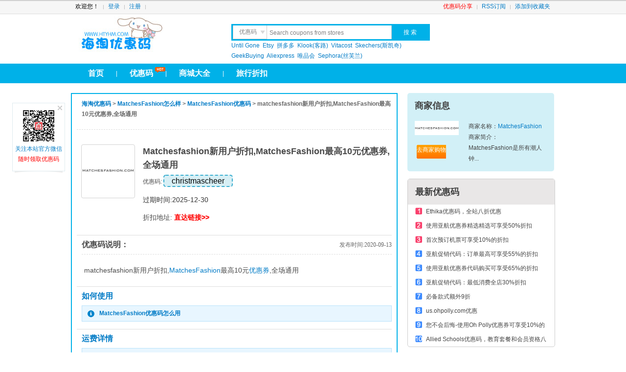

--- FILE ---
content_type: text/html; charset=utf-8
request_url: http://www.htyhm.com/coupon/604338.html
body_size: 5673
content:

<!DOCTYPE html PUBLIC "-//W3C//DTD XHTML 1.0 Transitional//EN" "http://www.w3.org/TR/xhtml1/DTD/xhtml1-transitional.dtd">
<html xmlns="http://www.w3.org/1999/xhtml">
<head>
<meta http-equiv="Content-Type" content="text/html; charset=utf-8" />
<meta http-equiv="X-UA-Compatible" content="IE=EmulateIE7" />
<meta http-equiv="Cache-Control" content="no-transform" /> 
<meta http-equiv="Cache-Control" content="no-siteapp" /> 
<title>matchesfashion新用户折扣,MatchesFashion最高10元优惠券,全场通用 - MatchesFashion优惠码 - 海淘优惠码网</title>
<link rel="shortcut icon" href="/favicon.ico" />
<meta name="keywords" content="MatchesFashion优惠码,matchesfashion新用户折扣,MatchesFashion最高10元优惠券,全场通用">
<meta name="description" content="海淘优惠码(www.htyhm.com)有最新MatchesFashion优惠码,MatchesFashion coupon,折扣码.matchesfashion新用户折扣,MatchesFashion最高10元优惠券,全场通用。">
<link rel="stylesheet" type="text/css" href="/Public/Css/Home/base.css" />
<link rel="stylesheet" type="text/css" href="/Public/Css/Home/style.css" />
<link rel="alternate" media="only screen and(max-width: 640px)"     href="http://m.htyhm.com/mcoupon/604338.html" >


<script src="/Public/Js/jquery-1.4.2.min.js" type="text/javascript"></script>

 </head>
<body>
<div class="toplink">
  <div class="w990">
    <div id="header">
      <div id="site_nav">
        <div class="favl"> </div>
        <ul class="quick_menu1">
                    <li> 欢迎您！ </li>
          <li> <a rel="nofollow" href="/user-login.html">登录</a> </li>
          <li> <a rel="nofollow" href="/user-reg.html">注册</a></li>
                  </ul>
        <ul class="quick_menu">
          <li><a href="http://www.htyhm.com/submit.html"  title="优惠码提交页面" target="_blank" style="color:#F00">优惠码分享</a></li>
          <li ><a target="_blank" rel="nofollow" title="订阅www.htyhm.com" href="http://www.htyhm.com/rss/rss.xml">RSS订阅</a></li>
          <li class="last"><a id="fav_site" rel="nofollow" title="add 海淘优惠码网 to favorties" href="###">添加到收藏夹</a></li>
        </ul>
      </div>
    </div>
  </div>
</div>
<div class="w990 clear">
  <div id="header">
    <div class="top" style=" margin-bottom:5px;">
      <div class="logo"> <a title="海淘优惠码网 -  花更少. 买更多" href="http://www.htyhm.com">海淘优惠码</a></div>
      <div class="search">
        <div class="search_f">
          <form action="/index.php" method="get" id="searchform" name="searchform" onSubmit="if(this.kw.value==this.kw.defaultValue)return false;}">
            <ul>
              <li >
                <div class="searchbox_tabs">
                  <dl id="searchbox_tabs_ul">
                    <dd class="searchtype_coupon current" rel="search">优惠码</dd>
                    <dd class="searchbox_tab"  rel="reviewsearch" keywords="输入您要搜的攻略">晒 单</dd>
                    <dd class="searchbox_tab"  rel="gongluesearch" keywords="输入您要搜的攻略">攻 略</dd>
                    <dd class="searchbox_tab"  rel="zhuanyunsearch" keywords="输入您要搜的快递名称">快 递</dd>
                  </dl>
                </div>
                <div class="searchbox_ipt">
                  <input type="text" value="Search coupons from stores" autocomplete="off" id="search_i" name="kw" onFocus="if(this.value==this.defaultValue)this.value=''" onBlur="if(!this.value.length)this.value=this.defaultValue">
                </div>
              </li>
            </ul>
            <div id="search_b">
              <input class="search_btn " name="sub" type="submit" value="搜 索" >
            </div>
            <input name="m" type="hidden" value="mall">
            <input name="a" type="hidden" value="search">
          <input type="hidden" name="__hash__" value="8fd79f674046906fb0d3f10c4cdbcac0_ef7abf3f1984f934a95688f739d6ff77" /></form>
        </div>
        <div class="search_t" >
                              <a target="_blank" title="Until Gone coupon" href="/coupon_untilgone">Until Gone</a>
                    <a target="_blank" title="Etsy coupon" href="/coupon_Etsy">Etsy</a>
                    <a target="_blank" title="拼多多 coupon" href="/coupon_pinduoduo">拼多多</a>
                    <a target="_blank" title="Klook(客路) coupon" href="/coupon_klook">Klook(客路)</a>
                    <a target="_blank" title="Vitacost coupon" href="/coupon_vitacost">Vitacost</a>
                    <a target="_blank" title="Skechers(斯凯奇) coupon" href="/coupon_skechers">Skechers(斯凯奇)</a>
                    <a target="_blank" title="GeekBuying coupon" href="/coupon_geekbuying">GeekBuying</a>
                    <a target="_blank" title="Aliexpress coupon" href="/coupon_aliexpress">Aliexpress</a>
                    <a target="_blank" title="唯品会 coupon" href="/coupon_vip">唯品会</a>
                    <a target="_blank" title="Sephora(丝芙兰) coupon" href="/coupon_sephora">Sephora(丝芙兰)</a>
                  </div>
      </div>
      <div class="nav_r" style="float:left; margin:10px 0 0 10px;" ><script src="/index.php?m=Adv&a=show&id=4" type="text/javascript"></script> </div>
      <div class="clear" ></div>
    </div>
  </div>
</div>
<div class="clear">
<div id="nav">
  <div class="w990">
    <ul id="nav_l">
      <li><a rel="nofollow" href="/" >首页</a></li>
      <li>|</li>
      <li><i class="hot" style="left:65px;">hot</i><a  href="/coupon/" >优惠码</a></li>
      <li>|</li>
      <li><a href="/mall/" >商城大全</a></li>
      <li>|</li>
      <li><a href="/special/travel.html" >旅行折扣</a></li>
      
    </ul>
    <ul id="nav_r">
          </ul>
  </div>
</div>
<div class="clear"></div>
<div class="w990 clear" style="margin-top:10px;"><script src="/index.php?m=Adv&a=show&id=6" type="text/javascript"></script></div>
<div class="clear"></div><div class="w990 clear">
  <div id="main">
    <div class="main_l">
      <div id="main_l_l" class="clear">
        <div class="code_view_tit">
          <h2><a href="/">海淘优惠码</a> &gt; <a href="/review_matchesfashion">MatchesFashion怎么样</a> &gt; <a  href="/coupon_matchesfashion">MatchesFashion优惠码</a> &gt; matchesfashion新用户折扣,MatchesFashion最高10元优惠券,全场通用</h2>
          <div class="clear"></div>
        </div>
        <div class="main_l_l_d">
          <ul class="coupons-list">
            <li  class="curled" style="border:0;"> <a rel="nofollow" class="curled-page" href="/coupon_matchesfashion">  <img class="mall_logo" width="106" rel="nofollow"  src="/Public/Images/grey.gif" drc="http://images.htyhm.com/Uploads/201602/15f78c67fe50aaf6ee70a0d1abef7ea0.jpg" >  </a>
              <div class="detail clearfix">
                <div class="description">
                  <div class="title">
                    <h3>matchesfashion新用户折扣,MatchesFashion最高10元优惠券,全场通用</h3>
                  </div>
                                    <div class="coupon_code_w">优惠码: <span class="attachFlash " qtype="coupon"  rel="dountsjftdobbu" id="coupon_604338" mallid="2126" mallname="MatchesFashion" cname="matchesfashion" dcode=1 >dountsjftdobbu</span> <span id="content_btm2_coupon_604338" class="cover" >复制优惠码</span> </div>
                                                      <p class="discount min"><a rel="nofollow" href="/mout/2126" target="merch136417">过期时间:2025-12-30</a></p>
                                                              <div class="coupon_code_w" style="font-size:14px;">折扣地址: <a class="pred" style="color:red;" rel="nofollow" href="http://www.htyhm.com/cdout/604338" target="_blank"> 直达链接&gt;&gt;</a></div>
                                         
                  </div>
              </div>
            </li>
          </ul>
          <div class="clear"></div>
        </div>
        <div class="main_l_u">
          <dl class="use_ins" id="use_ins">
            <dt>优惠码说明：<span class="bulid_time">发布时间:2020-09-13</span></dt>
            <dd class="description">               matchesfashion新用户折扣,<a target="_blank" href="http://www.htyhm.com/coupon_matchesfashion">MatchesFashion</a>最高10元<a target="_blank" href="http://www.htyhm.com/">优惠券</a>,全场通用 
                            


        
              
              
               </dd>
          </dl>
        </div>

                <div class="last_code_user">
       
          <h2>如何使用</h2>
          <p class="get_coupon_tip"> <a href="/shiyong/matchesfashion.html" target="_blank">MatchesFashion优惠码怎么用</a></p>
        </div>
                        <div class="last_code_user">
          <h2>运费详情</h2>
          <p class="get_coupon_tip"> <a href="/shipping/matchesfashion.html" target="_blank">MatchesFashion运费</a></p>
        </div>
                         
        <div class="main_l_u">
          <dl class="use_ins">
            <dt>商家介绍</dt>
            <dd >MatchesFashion是所有潮人钟情的英国奢侈时尚商品零售商。MatchesFashion有着超过20年在奢侈品行业的经历，在伦敦拥有11间精品店。从国际品牌Alexander&nbsp;McQueen和Balenciaga，到时尚新宠伊Isabel&nbsp;Marant，只要是顶级时尚商品，都可以在该网站上找到。<br />Matchesfashion.com&nbsp;目前销往140个国家和地区，销售包括Saint&nbsp;Laurent、Balenciaga、Chloé、Isabel&nbsp;Marant、Gucci、Dolce&nbsp;&amp;&nbsp;Gabbana、Stella&nbsp;McCartney、Max&nbsp;Mara&nbsp;在内的400个知名设计师品牌及传统奢侈品品牌产品。 </dd>
          </dl>
        </div>
        <div  class="wenxin_tips clear"> <strong>温馨提示</strong>： <br />
          <span style="color:red;"> 由于优惠码更新变动较快，如遇到失效的优惠码，请复制其他优惠码使用</span> <br />
                    <strong>常用英文解释</strong><br />
          (一)<strong>10% Off</strong> :9折。<strong> 20% Off</strong>：8折，以此类推<br />
          (二)<strong>25 Off $150+</strong>：购物满150$ 打7.5折<br />
          (三)<strong>Sitewide</strong>：全站通用。<strong>Free Shipping</strong>：免运费。<strong>Free Gift</strong>：赠品。
          <div><span class="clear"></span></div>
                  </div>
        <div class="clear"> </div>
      </div>
      <div class="main_l_t">
        <h2 class="other_coupon_t"><a href="http://www.htyhm.com/coupon_matchesfashion" target="_blank">其他MatchesFashion优惠码</a></h2>
        <ul class="coupons-list" id="J_CouponsList">
                              <li  class="curled"> <a rel="nofollow" class="curled-page" href="/coupon_matchesfashion"> <img class="mall_logo" width="106" rel="nofollow"  src="/Public/Images/grey.gif" drc="http://images.htyhm.com/Uploads/201602/15f78c67fe50aaf6ee70a0d1abef7ea0.jpg" ></a>
            <div class="detail clearfix">
              <div class="description">
                <div class="title">
                  <h3><a  href="/coupon/822715.html" target="merch136417">MatchesFashion优惠码，首单八五折优惠</a></h3>
                </div>
                <div class="coupon_code_w">Coupon Code: <span qtype="coupon" class="attachFlash" rel="NEW15" id="coupon_822715" mallid="2126"  cname="matchesfashion" dcode= >NEW15</span> <span id="content_btm2_coupon_822715" class="cover" >Copy Coupon & Open Site</span> </div>
                <p class="discount min"><a rel="nofollow" href="/mout/2126" target="merch136417">MatchesFashion优惠码，首单八五折优惠 Expires on 2026-01-30</a></p>
              </div>
            </div>
          </li>
                            </ul>
      </div>
    </div>
    <div class="main_r" style="width: 320px;">
      <ul class="sidebar">
                <li class="blue">
          <h3> 商家信息</h3>
          <div class="sidebar_s clear">
            <div class="sidebar_s_l"> <a rel="nofollow" href="http://www.htyhm.com/coupon_matchesfashion"> <img src="http://images.htyhm.com/Uploads/201602/15f78c67fe50aaf6ee70a0d1abef7ea0.jpg" alt="MatchesFashion"></a>
              <div class="gobuy"> <a rel="nofollow" href="http://www.htyhm.com/mout/2126" target="_blank" class="btn counter"><span>去商家购物</span></a></div>
            </div>
            <div class="sidebar_s_i"> 商家名称：<a rel="nofollow" href="http://www.htyhm.com/coupon_matchesfashion">MatchesFashion</a><br />
              商家简介：
              MatchesFashion是所有潮人钟...            </div>
          </div>
        </li>

        <li class="gray">
          <h3>最新优惠码</h3>
          <ol class="rank_coupon">
                                    <li><a  href="/coupon/982919.html" target="_blank">Ethika优惠码，全站八折优惠</a></li>
                        <li><a  href="/coupon/982918.html" target="_blank">使用亚航优惠券精选精选可享受50%折扣</a></li>
                        <li><a  href="/coupon/982917.html" target="_blank">首次预订机票可享受10%的折扣</a></li>
                        <li><a  href="/coupon/982916.html" target="_blank">亚航促销代码：订单最高可享受55%的折扣</a></li>
                        <li><a  href="/coupon/982915.html" target="_blank">使用亚航优惠券代码购买可享受65%的折扣</a></li>
                        <li><a  href="/coupon/982914.html" target="_blank">亚航促销代码：最低消费全店30%折扣</a></li>
                        <li><a  href="/coupon/982913.html" target="_blank">必备款式额外9折</a></li>
                        <li><a  href="/coupon/982912.html" target="_blank">us.ohpolly.com优惠</a></li>
                        <li><a  href="/coupon/982911.html" target="_blank">您不会后悔-使用Oh Polly优惠券可享受10%的折扣</a></li>
                        <li><a  href="/coupon/982910.html" target="_blank">Allied Schools优惠码，教育套餐和会员资格八折优惠</a></li>
                      </ol>
        </li>
        <li class="gray">
          <h3>相关优惠码</h3>
          <ol class="rank_coupon">
                                    <li><a  title="Mytheresa：MONCLER 时尚上新热卖
       澳门站定价优势" href="/coupon/982586.html">Mytheresa：MONCLER 时尚上新热卖
       澳门站定价优势</a></li>
                        <li><a  title="Mytheresa：折扣区终极大促 入手 ACNE STUDIOS、拉夫劳伦等
       低至3折+额外7折" href="/coupon/980905.html">Mytheresa：折扣区终极大促 入手 ACNE STUDIOS、拉夫劳伦等
       低至3折+额外7折</a></li>
                        <li><a  title="Mytheresa：童装限时折上折 部分尺码成人可穿
       低至6折+满额额外8折" href="/coupon/979400.html">Mytheresa：童装限时折上折 部分尺码成人可穿
       低至6折+满额额外8折</a></li>
                        <li><a  title="Mytheresa优惠码，10%折扣与促销代码" href="/coupon/973226.html">Mytheresa优惠码，10%折扣与促销代码</a></li>
                        <li><a  title="Mytheresa优惠码，首次订购Shopbop应用程序可享受15%的折扣" href="/coupon/904483.html">Mytheresa优惠码，首次订购Shopbop应用程序可享受15%的折扣</a></li>
                        <li><a  title="Mytheresa优惠码，首次订购Shopbop应用程序可享受15%的折扣" href="/coupon/901415.html">Mytheresa优惠码，首次订购Shopbop应用程序可享受15%的折扣</a></li>
                        <li><a  title="Mytheresa优惠码，下一次使用帐户订购可额外享受10%的折扣" href="/coupon/897412.html">Mytheresa优惠码，下一次使用帐户订购可额外享受10%的折扣</a></li>
                        <li><a  title="Mytheresa优惠码，首次订购Shopbop应用程序可享受15%的折扣" href="/coupon/891290.html">Mytheresa优惠码，首次订购Shopbop应用程序可享受15%的折扣</a></li>
                        <li><a  title="Mytheresa优惠码，首次订购应用程序可享受15%的折扣" href="/coupon/877467.html">Mytheresa优惠码，首次订购应用程序可享受15%的折扣</a></li>
                        <li><a  title="Mytheresa优惠码，使用应用程序首次订购可享受10%的折扣" href="/coupon/875412.html">Mytheresa优惠码，使用应用程序首次订购可享受10%的折扣</a></li>
                      </ol>
        </li>
        <li>
          <script src="/index.php?m=Adv&a=show&id=1" type="text/javascript"></script>
        </li>
       
        <li class="myfs_w">
          <div id="myfs"></div>
        </li>
      </ul>
    </div>
  </div>
</div>
<script type="text/javascript">
                    $(document).ready(function(){	
											
							if(qfs.mobileCheck()){
								m_url ="http://m.htyhm.com/mcoupon/" + "604338"+".html";
								
								//window.location.href=m_url;
							}				   			   
					})
                    </script>
<script src="/Public/Js/coupon.js" type="text/javascript"></script>
<script src="/Public/Js/fsc/swfobject.js" type="text/javascript"></script>
<div class="w990 clear" id="footer">
  <div class="clear footer_div">
  <a href="http://www.htyhm.com/article/about.html" target="_blank" rel="nofollow">关于我们</a> | <a href="http://www.htyhm.com/links.html" target="_blank" rel="nofollow">友情链接</a> | 服务条款 | <a href="http://www.htyhm.com/article/contact.html" target="_blank" rel="nofollow">联系我们</a> | <a href="http://www.htyhm.com/article/privacypolicy.html" target="_blank" rel="nofollow">隐私协议 </a>  | <a href="http://www.htyhm.com/article/affdis49.html" target="_blank" >Affiliate Disclosure</a> 
  </div>
  <div id="copyright"> 
    &copy;<a href="/" target="_blank">htyhm.com</a>2012-2015 All rights reserved  <a target="_blank" href="https://beian.miit.gov.cn/" rel="nofollow">闽ICP备16003648号-11</a><br>
        快速导航：
          <a href="http://fafaqi.htyhm.com" target="_blank">发发奇优惠码</a>  
           <a href="http://app.htyhm.com" target="_blank">MatchesFashion优惠码</a>  
           <a href="http://diapers.htyhm.com" target="_blank">Net-A-Porter(颇特女士)优惠码</a>  
           <a href="http://farfetch.htyhm.com" target="_blank">farfetch中文官网优惠码</a>  
           <a href="http://amazonus.htyhm.com" target="_blank">Amazon.com(美国亚马逊)优惠码</a>  
           <a href="http://vip.htyhm.com" target="_blank">唯品会优惠码</a>  
           <a href="http://feelunique.htyhm.com" target="_blank">feelunique中文官网优惠码</a>  
           <a href="http://backcountry.htyhm.com" target="_blank">Backcountry优惠码</a>  
           <a href="http://windeln.htyhm.com" target="_blank">Windeln优惠码</a>  
           <a href="http://asos.htyhm.com" target="_blank">ASOS优惠码</a>  
              </div>
</div>
<script type="text/javascript">
var images = '/Public/Images/Home/';
var user_id = "0";
var user_nick = "";
var login_url = 'http://www.htyhm.com'+'/user-login.html';
var site_domain = 'http://www.htyhm.com';
var weibo_sina = 'htyhm';
var weibo_qq = 'htyhmcom';
var user = {'user_id':user_id,'nick':user_nick};
</script>
<script src="/Public/Js/zeroclipboard/zeroclipboard.js" type="text/javascript"></script>
<script src="/Public/Js/base.js?ver=1768940301" type="text/javascript"></script>
<script src="/Public/Js/copy.js" type="text/javascript"></script>
<script src="/Public/Js/plugin/autocomplete/jquery.bigautocomplete.js" type="text/javascript"></script>
<script src="/t/data/mall.js" type="text/javascript"></script>
<div style="display:none">

<script charset="UTF-8" id="LA_COLLECT" src="https://sdk.51.la/js-sdk-pro.min.js"></script>
<script>LA.init({id: "JaXD7K4MGZs3N6un",ck: "JaXD7K4MGZs3N6un"})</script>

<script type="text/javascript" src="https://js.users.51.la/21477851.js"></script>




</div><div style="display:none"> 1768940301  </div>
</body></html>